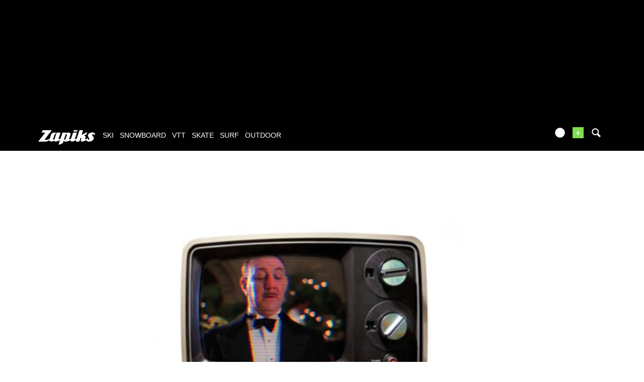

--- FILE ---
content_type: text/css;charset=UTF-8
request_url: https://www.zapiks.fr/mediabox/index.php?ProUrl=bonappetit&action=proGetCss
body_size: 293
content:
 .user-takeover-container { 
                    background : url(https://zpks.com/p/1/2/127966/main_web-std.jpg) top center no-repeat !important;
                    background-color : #ffffff !important;
                    background-size: 100% !important;
                }
                @media (max-width : 979px) {
                    .user-takeover-container { 
                        background-size: 100% !important;
                    }
                }
                
body { 
                            background:none;
                            background-color : #ffffff !important;
                    }@media (max-width : 480px) {
                        .user-takeover-container { 
                            background : url(https://zpks.com/p/1/2/127966/main_mobile-std.jpg) top center no-repeat !important;
                            background-size: 100% !important;
                        } }


--- FILE ---
content_type: text/css
request_url: https://ssl.p.jwpcdn.com/player/v/7.4.4/skins/bekle.css
body_size: 672
content:
.jw-icon{font-family:'jw-icons';-webkit-font-smoothing:antialiased;font-style:normal;font-weight:normal;text-transform:none;background-color:transparent;font-variant:normal;-webkit-font-feature-settings:"liga";-moz-font-feature-settings:"liga=1";-moz-font-feature-settings:"liga";-ms-font-feature-settings:"liga" 1;-o-font-feature-settings:"liga";font-feature-settings:"liga";-moz-osx-font-smoothing:grayscale}.jw-skin-bekle .jw-background-color{background:linear-gradient(to bottom,#323b4c,#2f3847 50%,#323b4c 100%)}.jw-skin-bekle .jw-controlbar{background:rgba(24,35,53,0.8)}.jw-skin-bekle .jw-text{color:#fff}.jw-skin-bekle .jw-tooltip-title{color:#fff}.jw-skin-bekle .jw-knob{color:#fff}.jw-skin-bekle .jw-button-color{color:#fff}.jw-skin-bekle .jw-button-color:hover{color:#139ed5}.jw-skin-bekle .jw-toggle{color:#139ed5}.jw-skin-bekle .jw-toggle.jw-off{color:#fff}.jw-skin-bekle .jw-option{color:#fff}.jw-skin-bekle .jw-option.jw-active-option{color:#139ed5}.jw-skin-bekle .jw-icon-display{color:#fff}.jw-skin-bekle .jw-display-icon-container{border-radius:.5em}.jw-skin-bekle .jw-display-icon-container:hover{background:#139ed5}.jw-skin-bekle .jw-display-icon-container:hover .jw-icon-display{color:#fff}.jw-skin-bekle .jw-rail{background:linear-gradient(to bottom,#323b4c,#2f3847 50%,#323b4c 100%)}.jw-skin-bekle .jw-buffer{background:linear-gradient(to bottom,#5e6575,#565e6b 50%,#5e6575 100%)}.jw-skin-bekle .jw-progress{background:linear-gradient(to bottom,#15b2f0,#149bd1 50%,#15b2f0 100%)}.jw-skin-bekle .jw-slider-horizontal{background:rgba(24,35,53,0.8)}.jw-skin-bekle .jw-slider-horizontal .jw-knob{margin-left:-0.325em}.jw-skin-bekle .jw-slider-vertical .jw-knob{margin-bottom:-0.325em}.jw-skin-bekle .jw-time-tip,.jw-skin-bekle .jw-volume-tip,.jw-skin-bekle .jw-menu{background:rgba(80,88,99,0.9);border:0;padding:.5em}.jw-skin-bekle .jw-skip{background:rgba(24,35,53,0.8);padding:.5em}.jw-skin-bekle .jw-skip .jw-skip-icon{color:#fff}.jw-skin-bekle .jw-skip.jw-skippable:hover .jw-skip-icon,.jw-skin-bekle .jw-skip.jw-skippable:hover .jw-text{color:#139ed5}.jw-skin-bekle .jw-time-tip .jw-text,.jw-skin-bekle .jw-dock-button .jw-text{color:#bbb}.jw-skin-bekle .jw-time-tip{bottom:1em}.jw-skin-bekle .jw-dock-button{background:linear-gradient(to bottom,#323b4c,#2f3847 50%,#323b4c 100%);border-radius:.5em}.jw-skin-bekle .jw-dock-button:hover{background:#139ed5}.jw-skin-bekle .jw-playlist-container{padding:0}.jw-skin-bekle .jw-icon-inline,.jw-skin-bekle .jw-icon-tooltip,.jw-skin-bekle .jw-text-elapsed,.jw-skin-bekle .jw-text-duration{padding:0 .25em}.jw-skin-bekle .jw-controlbar{display:inline-block;width:96%;max-width:50em;margin:0 auto;bottom:.7em;left:2%;right:2%}.jw-skin-bekle.jw-flag-audio-player .jw-controlbar{bottom:0}.jw-skin-bekle .jw-controlbar{border-radius:.3em}.jw-skin-bekle .jw-playlist-container{left:-42%;overflow:hidden;bottom:.2em}.jw-skin-bekle .jw-playlist-container .jw-option{border-bottom:1px solid rgba(24,35,53,0.8)}.jw-skin-bekle .jw-playlist-container .jw-option:hover,.jw-skin-bekle .jw-playlist-container .jw-option.jw-active-option{background-color:rgba(24,35,53,0.8);color:#139ed5}.jw-skin-bekle .jw-playlist-container ::-webkit-scrollbar-track{background-color:#222c37}.jw-skin-bekle .jw-playlist-container ::-webkit-scrollbar{width:2px;border:10px solid rgba(24,35,53,0.8);border-radius:.3em}.jw-skin-bekle .jw-playlist-container ::-webkit-scrollbar-thumb{background-color:#fff}.jw-skin-bekle .jw-tooltip-title{border-bottom:1px solid rgba(24,35,53,0.8);background-color:rgba(24,35,53,0.8)}.jw-skin-bekle .jw-slider-horizontal .jw-rail,.jw-skin-bekle .jw-slider-vertical .jw-rail,.jw-skin-bekle .jw-slider-horizontal .jw-progress,.jw-skin-bekle .jw-slider-vertical .jw-progress,.jw-skin-bekle .jw-slider-horizontal .jw-buffer,.jw-skin-bekle .jw-slider-vertical .jw-buffer{border-radius:.5em}.jw-skin-bekle .jw-slider-horizontal .jw-knob,.jw-skin-bekle .jw-slider-vertical .jw-knob{background-color:#fff;width:.7em;height:.7em;border-radius:50%}.jw-skin-bekle .jw-slider-horizontal{background:transparent}.jw-skin-bekle .jw-slider-horizontal .jw-rail,.jw-skin-bekle .jw-slider-horizontal .jw-progress,.jw-skin-bekle .jw-slider-horizontal .jw-buffer{height:.3em}.jw-skin-bekle .jw-slider-horizontal .jw-cue{top:.04999999999999999em;background-color:#fff;width:.2em;height:.2em;border-radius:1em}.jw-skin-bekle .jw-slider-horizontal .jw-knob{top:-0.19999999999999998em}.jw-skin-bekle .jw-slider-vertical .jw-rail,.jw-skin-bekle .jw-slider-vertical .jw-progress{width:.3em}.jw-skin-bekle .jw-slider-vertical .jw-rail{background:linear-gradient(to right,#323b4c,#2f3847 50%,#323b4c 100%)}.jw-skin-bekle .jw-slider-vertical .jw-progress{background:linear-gradient(to right,#15b2f0,#149bd1 50%,#15b2f0 100%)}.jw-skin-bekle .jw-time-tip,.jw-skin-bekle .jw-volume-tip,.jw-skin-bekle .jw-menu,.jw-skin-bekle .jw-skip{border-radius:.3em}.jw-skin-bekle .jw-volume-tip,.jw-skin-bekle .jw-menu{bottom:.2em}

--- FILE ---
content_type: text/xml; charset=UTF-8
request_url: https://www.zapiks.fr/view/?action=playlist&related_id=63894
body_size: 1613
content:
<?xml version="1.0" encoding="UTF-8"?>
<rss xmlns:jwplayer="http://rss.jwpcdn.com/" version="2.0"><channel><item><title>EP2S3 - Bon Appétit - Eh bé viva les pyrénées con!</title><link>https://www.zapiks.fr/ep2s3-bon-appetit-eh-be-viva.html</link><guid>80798</guid><jwplayer:image>https://zpks.com/v/1/2/127966/80798-4.jpg</jwplayer:image><jwplayer:source file="https://zpks.com/v/1/2/127966/80798-1280-full.mp4" label="720p" default="false"/><jwplayer:source file="https://zpks.com/v/1/2/127966/80798.mp4" label="360p" default="true"/><jwplayer:source file="https://zpks.com/v/1/2/127966/80798-480-ipod.mp4" label="270p" default="false"/><jwplayer:track file="/view/index.php?action=previewsVTTFile&amp;MediaId=80798" kind="thumbnails"/></item><item><title>EP1S2 - Longue vie aux anciens ! - Bon Appétit </title><link>https://www.zapiks.fr/ep1s2-longue-vie-aux-anciens.html</link><guid>61285</guid><jwplayer:image>https://zpks.com/v/1/2/127966/61285-4.jpg</jwplayer:image><jwplayer:source file="https://zpks.com/v/1/2/127966/80798-1280-full.mp4" label="720p" default="false"/><jwplayer:source file="https://zpks.com/v/1/2/127966/61285-1280-full.mp4" label="720p" default="false"/><jwplayer:source file="https://zpks.com/v/1/2/127966/80798.mp4" label="360p" default="true"/><jwplayer:source file="https://zpks.com/v/1/2/127966/61285.mp4" label="360p" default="true"/><jwplayer:source file="https://zpks.com/v/1/2/127966/80798-480-ipod.mp4" label="270p" default="false"/><jwplayer:source file="https://zpks.com/v/1/2/127966/61285-480-ipod.mp4" label="270p" default="false"/><jwplayer:track file="/view/index.php?action=previewsVTTFile&amp;MediaId=61285" kind="thumbnails"/></item><item><title>EP4S3 - Bon Appétit - Papy fait de la Résistance</title><link>https://www.zapiks.fr/ep4s3-bon-appetit-papy-fait-.html</link><guid>82651</guid><jwplayer:image>https://zpks.com/v/1/2/127966/82651-4.jpg</jwplayer:image><jwplayer:source file="https://zpks.com/v/1/2/127966/80798-1280-full.mp4" label="720p" default="false"/><jwplayer:source file="https://zpks.com/v/1/2/127966/61285-1280-full.mp4" label="720p" default="false"/><jwplayer:source file="https://zpks.com/v/1/2/127966/82651-1280-full.mp4" label="720p" default="false"/><jwplayer:source file="https://zpks.com/v/1/2/127966/80798.mp4" label="360p" default="true"/><jwplayer:source file="https://zpks.com/v/1/2/127966/61285.mp4" label="360p" default="true"/><jwplayer:source file="https://zpks.com/v/1/2/127966/82651.mp4" label="360p" default="true"/><jwplayer:source file="https://zpks.com/v/1/2/127966/80798-480-ipod.mp4" label="270p" default="false"/><jwplayer:source file="https://zpks.com/v/1/2/127966/61285-480-ipod.mp4" label="270p" default="false"/><jwplayer:source file="https://zpks.com/v/1/2/127966/82651-480-ipod.mp4" label="270p" default="false"/><jwplayer:track file="/view/index.php?action=previewsVTTFile&amp;MediaId=82651" kind="thumbnails"/></item><item><title>EP3S4 - Bon Appétit - Faut pas vendre la peau du guidos</title><link>https://www.zapiks.fr/ep3s4-bon-apptit-faut-pas-ve.html</link><guid>99353</guid><jwplayer:image>https://zpks.com/v/1/2/127966/99353-4.jpg</jwplayer:image><jwplayer:source file="https://zpks.com/v/1/2/127966/80798-1280-full.mp4" label="720p" default="false"/><jwplayer:source file="https://zpks.com/v/1/2/127966/61285-1280-full.mp4" label="720p" default="false"/><jwplayer:source file="https://zpks.com/v/1/2/127966/82651-1280-full.mp4" label="720p" default="false"/><jwplayer:source file="https://zpks.com/v/1/2/127966/99353-1280-full.mp4" label="720p" default="false"/><jwplayer:source file="https://zpks.com/v/1/2/127966/80798.mp4" label="360p" default="true"/><jwplayer:source file="https://zpks.com/v/1/2/127966/61285.mp4" label="360p" default="true"/><jwplayer:source file="https://zpks.com/v/1/2/127966/82651.mp4" label="360p" default="true"/><jwplayer:source file="https://zpks.com/v/1/2/127966/99353.mp4" label="360p" default="true"/><jwplayer:source file="https://zpks.com/v/1/2/127966/80798-480-ipod.mp4" label="270p" default="false"/><jwplayer:source file="https://zpks.com/v/1/2/127966/61285-480-ipod.mp4" label="270p" default="false"/><jwplayer:source file="https://zpks.com/v/1/2/127966/82651-480-ipod.mp4" label="270p" default="false"/><jwplayer:source file="https://zpks.com/v/1/2/127966/99353-480-ipod.mp4" label="270p" default="false"/><jwplayer:track file="/view/index.php?action=previewsVTTFile&amp;MediaId=99353" kind="thumbnails"/></item><item><title>EP8S2 - BON APPETIT VS WILD</title><link>https://www.zapiks.fr/ep8s2-bon-appetit-vs-wild.html</link><guid>67928</guid><jwplayer:image>https://zpks.com/v/1/2/127966/67928-4.jpg</jwplayer:image><jwplayer:source file="https://zpks.com/v/1/2/127966/80798-1280-full.mp4" label="720p" default="false"/><jwplayer:source file="https://zpks.com/v/1/2/127966/61285-1280-full.mp4" label="720p" default="false"/><jwplayer:source file="https://zpks.com/v/1/2/127966/82651-1280-full.mp4" label="720p" default="false"/><jwplayer:source file="https://zpks.com/v/1/2/127966/99353-1280-full.mp4" label="720p" default="false"/><jwplayer:source file="https://zpks.com/v/1/2/127966/67928-1280-full.mp4" label="720p" default="false"/><jwplayer:source file="https://zpks.com/v/1/2/127966/80798.mp4" label="360p" default="true"/><jwplayer:source file="https://zpks.com/v/1/2/127966/61285.mp4" label="360p" default="true"/><jwplayer:source file="https://zpks.com/v/1/2/127966/82651.mp4" label="360p" default="true"/><jwplayer:source file="https://zpks.com/v/1/2/127966/99353.mp4" label="360p" default="true"/><jwplayer:source file="https://zpks.com/v/1/2/127966/67928.mp4" label="360p" default="true"/><jwplayer:source file="https://zpks.com/v/1/2/127966/80798-480-ipod.mp4" label="270p" default="false"/><jwplayer:source file="https://zpks.com/v/1/2/127966/61285-480-ipod.mp4" label="270p" default="false"/><jwplayer:source file="https://zpks.com/v/1/2/127966/82651-480-ipod.mp4" label="270p" default="false"/><jwplayer:source file="https://zpks.com/v/1/2/127966/99353-480-ipod.mp4" label="270p" default="false"/><jwplayer:source file="https://zpks.com/v/1/2/127966/67928-480-ipod.mp4" label="270p" default="false"/><jwplayer:track file="/view/index.php?action=previewsVTTFile&amp;MediaId=67928" kind="thumbnails"/></item><item><title>Ep6 - Bon Appétit</title><link>https://www.zapiks.fr/ep6-bon-appetit-1.html</link><guid>48337</guid><jwplayer:image>https://zpks.com/v/1/2/127966/48337-4.jpg</jwplayer:image><jwplayer:source file="https://zpks.com/v/1/2/127966/80798-1280-full.mp4" label="720p" default="false"/><jwplayer:source file="https://zpks.com/v/1/2/127966/61285-1280-full.mp4" label="720p" default="false"/><jwplayer:source file="https://zpks.com/v/1/2/127966/82651-1280-full.mp4" label="720p" default="false"/><jwplayer:source file="https://zpks.com/v/1/2/127966/99353-1280-full.mp4" label="720p" default="false"/><jwplayer:source file="https://zpks.com/v/1/2/127966/67928-1280-full.mp4" label="720p" default="false"/><jwplayer:source file="https://zpks.com/v/1/2/127966/48337-1280-full.mp4" label="720p" default="false"/><jwplayer:source file="https://zpks.com/v/1/2/127966/80798.mp4" label="360p" default="true"/><jwplayer:source file="https://zpks.com/v/1/2/127966/61285.mp4" label="360p" default="true"/><jwplayer:source file="https://zpks.com/v/1/2/127966/82651.mp4" label="360p" default="true"/><jwplayer:source file="https://zpks.com/v/1/2/127966/99353.mp4" label="360p" default="true"/><jwplayer:source file="https://zpks.com/v/1/2/127966/67928.mp4" label="360p" default="true"/><jwplayer:source file="https://zpks.com/v/1/2/127966/48337.mp4" label="360p" default="true"/><jwplayer:source file="https://zpks.com/v/1/2/127966/80798-480-ipod.mp4" label="270p" default="false"/><jwplayer:source file="https://zpks.com/v/1/2/127966/61285-480-ipod.mp4" label="270p" default="false"/><jwplayer:source file="https://zpks.com/v/1/2/127966/82651-480-ipod.mp4" label="270p" default="false"/><jwplayer:source file="https://zpks.com/v/1/2/127966/99353-480-ipod.mp4" label="270p" default="false"/><jwplayer:source file="https://zpks.com/v/1/2/127966/67928-480-ipod.mp4" label="270p" default="false"/><jwplayer:source file="https://zpks.com/v/1/2/127966/48337-480-ipod.mp4" label="270p" default="false"/><jwplayer:track file="/view/index.php?action=previewsVTTFile&amp;MediaId=48337" kind="thumbnails"/></item><item><title>Ep1.1 - Bon Appétit</title><link>https://www.zapiks.fr/episode-1-bon-appetit-1.html</link><guid>45012</guid><jwplayer:image>https://zpks.com/v/1/2/127966/45012-4.jpg</jwplayer:image><jwplayer:source file="https://zpks.com/v/1/2/127966/80798-1280-full.mp4" label="720p" default="false"/><jwplayer:source file="https://zpks.com/v/1/2/127966/61285-1280-full.mp4" label="720p" default="false"/><jwplayer:source file="https://zpks.com/v/1/2/127966/82651-1280-full.mp4" label="720p" default="false"/><jwplayer:source file="https://zpks.com/v/1/2/127966/99353-1280-full.mp4" label="720p" default="false"/><jwplayer:source file="https://zpks.com/v/1/2/127966/67928-1280-full.mp4" label="720p" default="false"/><jwplayer:source file="https://zpks.com/v/1/2/127966/48337-1280-full.mp4" label="720p" default="false"/><jwplayer:source file="https://zpks.com/v/1/2/127966/45012-1280-full.mp4" label="720p" default="false"/><jwplayer:source file="https://zpks.com/v/1/2/127966/80798.mp4" label="360p" default="true"/><jwplayer:source file="https://zpks.com/v/1/2/127966/61285.mp4" label="360p" default="true"/><jwplayer:source file="https://zpks.com/v/1/2/127966/82651.mp4" label="360p" default="true"/><jwplayer:source file="https://zpks.com/v/1/2/127966/99353.mp4" label="360p" default="true"/><jwplayer:source file="https://zpks.com/v/1/2/127966/67928.mp4" label="360p" default="true"/><jwplayer:source file="https://zpks.com/v/1/2/127966/48337.mp4" label="360p" default="true"/><jwplayer:source file="https://zpks.com/v/1/2/127966/45012.mp4" label="360p" default="true"/><jwplayer:source file="https://zpks.com/v/1/2/127966/80798-480-ipod.mp4" label="270p" default="false"/><jwplayer:source file="https://zpks.com/v/1/2/127966/61285-480-ipod.mp4" label="270p" default="false"/><jwplayer:source file="https://zpks.com/v/1/2/127966/82651-480-ipod.mp4" label="270p" default="false"/><jwplayer:source file="https://zpks.com/v/1/2/127966/99353-480-ipod.mp4" label="270p" default="false"/><jwplayer:source file="https://zpks.com/v/1/2/127966/67928-480-ipod.mp4" label="270p" default="false"/><jwplayer:source file="https://zpks.com/v/1/2/127966/48337-480-ipod.mp4" label="270p" default="false"/><jwplayer:source file="https://zpks.com/v/1/2/127966/45012-480-ipod.mp4" label="270p" default="false"/><jwplayer:track file="/view/index.php?action=previewsVTTFile&amp;MediaId=45012" kind="thumbnails"/></item><item><title>EP1S5 - Bon Appétit - Powder Über Deutschland !</title><link>https://www.zapiks.fr/ep1s5-bon-appetit-powder-ube-1.html</link><guid>115933</guid><jwplayer:image>https://zpks.com/v/1/2/127966/115933-4.jpg</jwplayer:image><jwplayer:source file="https://zpks.com/v/1/2/127966/80798-1280-full.mp4" label="720p" default="false"/><jwplayer:source file="https://zpks.com/v/1/2/127966/61285-1280-full.mp4" label="720p" default="false"/><jwplayer:source file="https://zpks.com/v/1/2/127966/82651-1280-full.mp4" label="720p" default="false"/><jwplayer:source file="https://zpks.com/v/1/2/127966/99353-1280-full.mp4" label="720p" default="false"/><jwplayer:source file="https://zpks.com/v/1/2/127966/67928-1280-full.mp4" label="720p" default="false"/><jwplayer:source file="https://zpks.com/v/1/2/127966/48337-1280-full.mp4" label="720p" default="false"/><jwplayer:source file="https://zpks.com/v/1/2/127966/45012-1280-full.mp4" label="720p" default="false"/><jwplayer:source file="https://zpks.com/v/1/2/127966/115933-1280-full.mp4" label="720p" default="false"/><jwplayer:source file="https://zpks.com/v/1/2/127966/80798.mp4" label="360p" default="true"/><jwplayer:source file="https://zpks.com/v/1/2/127966/61285.mp4" label="360p" default="true"/><jwplayer:source file="https://zpks.com/v/1/2/127966/82651.mp4" label="360p" default="true"/><jwplayer:source file="https://zpks.com/v/1/2/127966/99353.mp4" label="360p" default="true"/><jwplayer:source file="https://zpks.com/v/1/2/127966/67928.mp4" label="360p" default="true"/><jwplayer:source file="https://zpks.com/v/1/2/127966/48337.mp4" label="360p" default="true"/><jwplayer:source file="https://zpks.com/v/1/2/127966/45012.mp4" label="360p" default="true"/><jwplayer:source file="https://zpks.com/v/1/2/127966/115933.mp4" label="360p" default="true"/><jwplayer:source file="https://zpks.com/v/1/2/127966/80798-480-ipod.mp4" label="270p" default="false"/><jwplayer:source file="https://zpks.com/v/1/2/127966/61285-480-ipod.mp4" label="270p" default="false"/><jwplayer:source file="https://zpks.com/v/1/2/127966/82651-480-ipod.mp4" label="270p" default="false"/><jwplayer:source file="https://zpks.com/v/1/2/127966/99353-480-ipod.mp4" label="270p" default="false"/><jwplayer:source file="https://zpks.com/v/1/2/127966/67928-480-ipod.mp4" label="270p" default="false"/><jwplayer:source file="https://zpks.com/v/1/2/127966/48337-480-ipod.mp4" label="270p" default="false"/><jwplayer:source file="https://zpks.com/v/1/2/127966/45012-480-ipod.mp4" label="270p" default="false"/><jwplayer:source file="https://zpks.com/v/1/2/127966/115933-480-ipod.mp4" label="270p" default="false"/><jwplayer:track file="/view/index.php?action=previewsVTTFile&amp;MediaId=115933" kind="thumbnails"/></item><item><title>EP2S2 - Les Marmottes Autrichiennes ! - Bon Appétit</title><link>https://www.zapiks.fr/ep2s2-les-marmottes-autrichi.html</link><guid>62173</guid><jwplayer:image>https://zpks.com/v/1/2/127966/62173-4.jpg</jwplayer:image><jwplayer:source file="https://zpks.com/v/1/2/127966/80798-1280-full.mp4" label="720p" default="false"/><jwplayer:source file="https://zpks.com/v/1/2/127966/61285-1280-full.mp4" label="720p" default="false"/><jwplayer:source file="https://zpks.com/v/1/2/127966/82651-1280-full.mp4" label="720p" default="false"/><jwplayer:source file="https://zpks.com/v/1/2/127966/99353-1280-full.mp4" label="720p" default="false"/><jwplayer:source file="https://zpks.com/v/1/2/127966/67928-1280-full.mp4" label="720p" default="false"/><jwplayer:source file="https://zpks.com/v/1/2/127966/48337-1280-full.mp4" label="720p" default="false"/><jwplayer:source file="https://zpks.com/v/1/2/127966/45012-1280-full.mp4" label="720p" default="false"/><jwplayer:source file="https://zpks.com/v/1/2/127966/115933-1280-full.mp4" label="720p" default="false"/><jwplayer:source file="https://zpks.com/v/1/2/127966/62173-1280-full.mp4" label="720p" default="false"/><jwplayer:source file="https://zpks.com/v/1/2/127966/80798.mp4" label="360p" default="true"/><jwplayer:source file="https://zpks.com/v/1/2/127966/61285.mp4" label="360p" default="true"/><jwplayer:source file="https://zpks.com/v/1/2/127966/82651.mp4" label="360p" default="true"/><jwplayer:source file="https://zpks.com/v/1/2/127966/99353.mp4" label="360p" default="true"/><jwplayer:source file="https://zpks.com/v/1/2/127966/67928.mp4" label="360p" default="true"/><jwplayer:source file="https://zpks.com/v/1/2/127966/48337.mp4" label="360p" default="true"/><jwplayer:source file="https://zpks.com/v/1/2/127966/45012.mp4" label="360p" default="true"/><jwplayer:source file="https://zpks.com/v/1/2/127966/115933.mp4" label="360p" default="true"/><jwplayer:source file="https://zpks.com/v/1/2/127966/62173.mp4" label="360p" default="true"/><jwplayer:source file="https://zpks.com/v/1/2/127966/80798-480-ipod.mp4" label="270p" default="false"/><jwplayer:source file="https://zpks.com/v/1/2/127966/61285-480-ipod.mp4" label="270p" default="false"/><jwplayer:source file="https://zpks.com/v/1/2/127966/82651-480-ipod.mp4" label="270p" default="false"/><jwplayer:source file="https://zpks.com/v/1/2/127966/99353-480-ipod.mp4" label="270p" default="false"/><jwplayer:source file="https://zpks.com/v/1/2/127966/67928-480-ipod.mp4" label="270p" default="false"/><jwplayer:source file="https://zpks.com/v/1/2/127966/48337-480-ipod.mp4" label="270p" default="false"/><jwplayer:source file="https://zpks.com/v/1/2/127966/45012-480-ipod.mp4" label="270p" default="false"/><jwplayer:source file="https://zpks.com/v/1/2/127966/115933-480-ipod.mp4" label="270p" default="false"/><jwplayer:source file="https://zpks.com/v/1/2/127966/62173-480-ipod.mp4" label="270p" default="false"/><jwplayer:track file="/view/index.php?action=previewsVTTFile&amp;MediaId=62173" kind="thumbnails"/></item><item><title>EP3S2 - Mauriennais et fiers de l'être ! - Bon Appétit</title><link>https://www.zapiks.fr/ep3s2-mauriennais-et-fiers-d.html</link><guid>63045</guid><jwplayer:image>https://zpks.com/v/1/2/127966/63045-4.jpg</jwplayer:image><jwplayer:source file="https://zpks.com/v/1/2/127966/80798-1280-full.mp4" label="720p" default="false"/><jwplayer:source file="https://zpks.com/v/1/2/127966/61285-1280-full.mp4" label="720p" default="false"/><jwplayer:source file="https://zpks.com/v/1/2/127966/82651-1280-full.mp4" label="720p" default="false"/><jwplayer:source file="https://zpks.com/v/1/2/127966/99353-1280-full.mp4" label="720p" default="false"/><jwplayer:source file="https://zpks.com/v/1/2/127966/67928-1280-full.mp4" label="720p" default="false"/><jwplayer:source file="https://zpks.com/v/1/2/127966/48337-1280-full.mp4" label="720p" default="false"/><jwplayer:source file="https://zpks.com/v/1/2/127966/45012-1280-full.mp4" label="720p" default="false"/><jwplayer:source file="https://zpks.com/v/1/2/127966/115933-1280-full.mp4" label="720p" default="false"/><jwplayer:source file="https://zpks.com/v/1/2/127966/62173-1280-full.mp4" label="720p" default="false"/><jwplayer:source file="https://zpks.com/v/1/2/127966/63045-1280-full.mp4" label="720p" default="false"/><jwplayer:source file="https://zpks.com/v/1/2/127966/80798.mp4" label="360p" default="true"/><jwplayer:source file="https://zpks.com/v/1/2/127966/61285.mp4" label="360p" default="true"/><jwplayer:source file="https://zpks.com/v/1/2/127966/82651.mp4" label="360p" default="true"/><jwplayer:source file="https://zpks.com/v/1/2/127966/99353.mp4" label="360p" default="true"/><jwplayer:source file="https://zpks.com/v/1/2/127966/67928.mp4" label="360p" default="true"/><jwplayer:source file="https://zpks.com/v/1/2/127966/48337.mp4" label="360p" default="true"/><jwplayer:source file="https://zpks.com/v/1/2/127966/45012.mp4" label="360p" default="true"/><jwplayer:source file="https://zpks.com/v/1/2/127966/115933.mp4" label="360p" default="true"/><jwplayer:source file="https://zpks.com/v/1/2/127966/62173.mp4" label="360p" default="true"/><jwplayer:source file="https://zpks.com/v/1/2/127966/63045.mp4" label="360p" default="true"/><jwplayer:source file="https://zpks.com/v/1/2/127966/80798-480-ipod.mp4" label="270p" default="false"/><jwplayer:source file="https://zpks.com/v/1/2/127966/61285-480-ipod.mp4" label="270p" default="false"/><jwplayer:source file="https://zpks.com/v/1/2/127966/82651-480-ipod.mp4" label="270p" default="false"/><jwplayer:source file="https://zpks.com/v/1/2/127966/99353-480-ipod.mp4" label="270p" default="false"/><jwplayer:source file="https://zpks.com/v/1/2/127966/67928-480-ipod.mp4" label="270p" default="false"/><jwplayer:source file="https://zpks.com/v/1/2/127966/48337-480-ipod.mp4" label="270p" default="false"/><jwplayer:source file="https://zpks.com/v/1/2/127966/45012-480-ipod.mp4" label="270p" default="false"/><jwplayer:source file="https://zpks.com/v/1/2/127966/115933-480-ipod.mp4" label="270p" default="false"/><jwplayer:source file="https://zpks.com/v/1/2/127966/62173-480-ipod.mp4" label="270p" default="false"/><jwplayer:source file="https://zpks.com/v/1/2/127966/63045-480-ipod.mp4" label="270p" default="false"/><jwplayer:track file="/view/index.php?action=previewsVTTFile&amp;MediaId=63045" kind="thumbnails"/></item><item><title>EP5S2 - L'Hiver Indien ! - Bon Appétit</title><link>https://www.zapiks.fr/ep5s2-l-hiver-indien-bon-app.html</link><guid>64755</guid><jwplayer:image>https://zpks.com/v/1/2/127966/64755-4.jpg</jwplayer:image><jwplayer:source file="https://zpks.com/v/1/2/127966/80798-1280-full.mp4" label="720p" default="false"/><jwplayer:source file="https://zpks.com/v/1/2/127966/61285-1280-full.mp4" label="720p" default="false"/><jwplayer:source file="https://zpks.com/v/1/2/127966/82651-1280-full.mp4" label="720p" default="false"/><jwplayer:source file="https://zpks.com/v/1/2/127966/99353-1280-full.mp4" label="720p" default="false"/><jwplayer:source file="https://zpks.com/v/1/2/127966/67928-1280-full.mp4" label="720p" default="false"/><jwplayer:source file="https://zpks.com/v/1/2/127966/48337-1280-full.mp4" label="720p" default="false"/><jwplayer:source file="https://zpks.com/v/1/2/127966/45012-1280-full.mp4" label="720p" default="false"/><jwplayer:source file="https://zpks.com/v/1/2/127966/115933-1280-full.mp4" label="720p" default="false"/><jwplayer:source file="https://zpks.com/v/1/2/127966/62173-1280-full.mp4" label="720p" default="false"/><jwplayer:source file="https://zpks.com/v/1/2/127966/63045-1280-full.mp4" label="720p" default="false"/><jwplayer:source file="https://zpks.com/v/1/2/127966/64755-1280-full.mp4" label="720p" default="false"/><jwplayer:source file="https://zpks.com/v/1/2/127966/80798.mp4" label="360p" default="true"/><jwplayer:source file="https://zpks.com/v/1/2/127966/61285.mp4" label="360p" default="true"/><jwplayer:source file="https://zpks.com/v/1/2/127966/82651.mp4" label="360p" default="true"/><jwplayer:source file="https://zpks.com/v/1/2/127966/99353.mp4" label="360p" default="true"/><jwplayer:source file="https://zpks.com/v/1/2/127966/67928.mp4" label="360p" default="true"/><jwplayer:source file="https://zpks.com/v/1/2/127966/48337.mp4" label="360p" default="true"/><jwplayer:source file="https://zpks.com/v/1/2/127966/45012.mp4" label="360p" default="true"/><jwplayer:source file="https://zpks.com/v/1/2/127966/115933.mp4" label="360p" default="true"/><jwplayer:source file="https://zpks.com/v/1/2/127966/62173.mp4" label="360p" default="true"/><jwplayer:source file="https://zpks.com/v/1/2/127966/63045.mp4" label="360p" default="true"/><jwplayer:source file="https://zpks.com/v/1/2/127966/64755.mp4" label="360p" default="true"/><jwplayer:source file="https://zpks.com/v/1/2/127966/80798-480-ipod.mp4" label="270p" default="false"/><jwplayer:source file="https://zpks.com/v/1/2/127966/61285-480-ipod.mp4" label="270p" default="false"/><jwplayer:source file="https://zpks.com/v/1/2/127966/82651-480-ipod.mp4" label="270p" default="false"/><jwplayer:source file="https://zpks.com/v/1/2/127966/99353-480-ipod.mp4" label="270p" default="false"/><jwplayer:source file="https://zpks.com/v/1/2/127966/67928-480-ipod.mp4" label="270p" default="false"/><jwplayer:source file="https://zpks.com/v/1/2/127966/48337-480-ipod.mp4" label="270p" default="false"/><jwplayer:source file="https://zpks.com/v/1/2/127966/45012-480-ipod.mp4" label="270p" default="false"/><jwplayer:source file="https://zpks.com/v/1/2/127966/115933-480-ipod.mp4" label="270p" default="false"/><jwplayer:source file="https://zpks.com/v/1/2/127966/62173-480-ipod.mp4" label="270p" default="false"/><jwplayer:source file="https://zpks.com/v/1/2/127966/63045-480-ipod.mp4" label="270p" default="false"/><jwplayer:source file="https://zpks.com/v/1/2/127966/64755-480-ipod.mp4" label="270p" default="false"/><jwplayer:track file="/view/index.php?action=previewsVTTFile&amp;MediaId=64755" kind="thumbnails"/></item><item><title>EP3S5 - Bon Appétit - Baqueira Mi Corazon !</title><link>https://www.zapiks.fr/ep3s5-bon-appetit-baqueira-m-1.html</link><guid>118046</guid><jwplayer:image>https://zpks.com/v/1/2/127966/118046-4.jpg</jwplayer:image><jwplayer:source file="https://zpks.com/v/1/2/127966/80798-1280-full.mp4" label="720p" default="false"/><jwplayer:source file="https://zpks.com/v/1/2/127966/61285-1280-full.mp4" label="720p" default="false"/><jwplayer:source file="https://zpks.com/v/1/2/127966/82651-1280-full.mp4" label="720p" default="false"/><jwplayer:source file="https://zpks.com/v/1/2/127966/99353-1280-full.mp4" label="720p" default="false"/><jwplayer:source file="https://zpks.com/v/1/2/127966/67928-1280-full.mp4" label="720p" default="false"/><jwplayer:source file="https://zpks.com/v/1/2/127966/48337-1280-full.mp4" label="720p" default="false"/><jwplayer:source file="https://zpks.com/v/1/2/127966/45012-1280-full.mp4" label="720p" default="false"/><jwplayer:source file="https://zpks.com/v/1/2/127966/115933-1280-full.mp4" label="720p" default="false"/><jwplayer:source file="https://zpks.com/v/1/2/127966/62173-1280-full.mp4" label="720p" default="false"/><jwplayer:source file="https://zpks.com/v/1/2/127966/63045-1280-full.mp4" label="720p" default="false"/><jwplayer:source file="https://zpks.com/v/1/2/127966/64755-1280-full.mp4" label="720p" default="false"/><jwplayer:source file="https://zpks.com/v/1/2/127966/118046-1280-full.mp4" label="720p" default="false"/><jwplayer:source file="https://zpks.com/v/1/2/127966/80798.mp4" label="360p" default="true"/><jwplayer:source file="https://zpks.com/v/1/2/127966/61285.mp4" label="360p" default="true"/><jwplayer:source file="https://zpks.com/v/1/2/127966/82651.mp4" label="360p" default="true"/><jwplayer:source file="https://zpks.com/v/1/2/127966/99353.mp4" label="360p" default="true"/><jwplayer:source file="https://zpks.com/v/1/2/127966/67928.mp4" label="360p" default="true"/><jwplayer:source file="https://zpks.com/v/1/2/127966/48337.mp4" label="360p" default="true"/><jwplayer:source file="https://zpks.com/v/1/2/127966/45012.mp4" label="360p" default="true"/><jwplayer:source file="https://zpks.com/v/1/2/127966/115933.mp4" label="360p" default="true"/><jwplayer:source file="https://zpks.com/v/1/2/127966/62173.mp4" label="360p" default="true"/><jwplayer:source file="https://zpks.com/v/1/2/127966/63045.mp4" label="360p" default="true"/><jwplayer:source file="https://zpks.com/v/1/2/127966/64755.mp4" label="360p" default="true"/><jwplayer:source file="https://zpks.com/v/1/2/127966/118046.mp4" label="360p" default="true"/><jwplayer:source file="https://zpks.com/v/1/2/127966/80798-480-ipod.mp4" label="270p" default="false"/><jwplayer:source file="https://zpks.com/v/1/2/127966/61285-480-ipod.mp4" label="270p" default="false"/><jwplayer:source file="https://zpks.com/v/1/2/127966/82651-480-ipod.mp4" label="270p" default="false"/><jwplayer:source file="https://zpks.com/v/1/2/127966/99353-480-ipod.mp4" label="270p" default="false"/><jwplayer:source file="https://zpks.com/v/1/2/127966/67928-480-ipod.mp4" label="270p" default="false"/><jwplayer:source file="https://zpks.com/v/1/2/127966/48337-480-ipod.mp4" label="270p" default="false"/><jwplayer:source file="https://zpks.com/v/1/2/127966/45012-480-ipod.mp4" label="270p" default="false"/><jwplayer:source file="https://zpks.com/v/1/2/127966/115933-480-ipod.mp4" label="270p" default="false"/><jwplayer:source file="https://zpks.com/v/1/2/127966/62173-480-ipod.mp4" label="270p" default="false"/><jwplayer:source file="https://zpks.com/v/1/2/127966/63045-480-ipod.mp4" label="270p" default="false"/><jwplayer:source file="https://zpks.com/v/1/2/127966/64755-480-ipod.mp4" label="270p" default="false"/><jwplayer:source file="https://zpks.com/v/1/2/127966/118046-480-ipod.mp4" label="270p" default="false"/><jwplayer:track file="/view/index.php?action=previewsVTTFile&amp;MediaId=118046" kind="thumbnails"/></item></channel></rss>


--- FILE ---
content_type: text/vtt; charset=utf-8
request_url: https://www.zapiks.fr/view/index.php?action=previewsVTTFile&MediaId=63894
body_size: 12617
content:
WEBVTT

00:00:00.000 --> 00:00:02.508
https://zpks.com/v/1/2/127966/63894-previews_sprite-1.jpg#xywh=0,0,150,84

00:00:02.508 --> 00:00:07.525
https://zpks.com/v/1/2/127966/63894-previews_sprite-1.jpg#xywh=150,0,150,84

00:00:07.525 --> 00:00:12.543
https://zpks.com/v/1/2/127966/63894-previews_sprite-1.jpg#xywh=300,0,150,84

00:00:12.543 --> 00:00:17.560
https://zpks.com/v/1/2/127966/63894-previews_sprite-1.jpg#xywh=450,0,150,84

00:00:17.560 --> 00:00:22.577
https://zpks.com/v/1/2/127966/63894-previews_sprite-1.jpg#xywh=600,0,150,84

00:00:22.577 --> 00:00:27.594
https://zpks.com/v/1/2/127966/63894-previews_sprite-1.jpg#xywh=750,0,150,84

00:00:27.594 --> 00:00:32.612
https://zpks.com/v/1/2/127966/63894-previews_sprite-1.jpg#xywh=900,0,150,84

00:00:32.612 --> 00:00:37.629
https://zpks.com/v/1/2/127966/63894-previews_sprite-1.jpg#xywh=1050,0,150,84

00:00:37.629 --> 00:00:42.646
https://zpks.com/v/1/2/127966/63894-previews_sprite-1.jpg#xywh=1200,0,150,84

00:00:42.646 --> 00:00:47.663
https://zpks.com/v/1/2/127966/63894-previews_sprite-1.jpg#xywh=1350,0,150,84

00:00:47.663 --> 00:00:52.681
https://zpks.com/v/1/2/127966/63894-previews_sprite-1.jpg#xywh=0,84,150,84

00:00:52.681 --> 00:00:57.698
https://zpks.com/v/1/2/127966/63894-previews_sprite-1.jpg#xywh=150,84,150,84

00:00:57.698 --> 00:01:02.715
https://zpks.com/v/1/2/127966/63894-previews_sprite-1.jpg#xywh=300,84,150,84

00:01:02.715 --> 00:01:07.732
https://zpks.com/v/1/2/127966/63894-previews_sprite-1.jpg#xywh=450,84,150,84

00:01:07.732 --> 00:01:12.750
https://zpks.com/v/1/2/127966/63894-previews_sprite-1.jpg#xywh=600,84,150,84

00:01:12.750 --> 00:01:17.767
https://zpks.com/v/1/2/127966/63894-previews_sprite-1.jpg#xywh=750,84,150,84

00:01:17.767 --> 00:01:22.784
https://zpks.com/v/1/2/127966/63894-previews_sprite-1.jpg#xywh=900,84,150,84

00:01:22.784 --> 00:01:27.801
https://zpks.com/v/1/2/127966/63894-previews_sprite-1.jpg#xywh=1050,84,150,84

00:01:27.801 --> 00:01:32.818
https://zpks.com/v/1/2/127966/63894-previews_sprite-1.jpg#xywh=1200,84,150,84

00:01:32.818 --> 00:01:37.836
https://zpks.com/v/1/2/127966/63894-previews_sprite-1.jpg#xywh=1350,84,150,84

00:01:37.836 --> 00:01:42.853
https://zpks.com/v/1/2/127966/63894-previews_sprite-1.jpg#xywh=0,168,150,84

00:01:42.853 --> 00:01:47.870
https://zpks.com/v/1/2/127966/63894-previews_sprite-1.jpg#xywh=150,168,150,84

00:01:47.870 --> 00:01:52.887
https://zpks.com/v/1/2/127966/63894-previews_sprite-1.jpg#xywh=300,168,150,84

00:01:52.887 --> 00:01:57.905
https://zpks.com/v/1/2/127966/63894-previews_sprite-1.jpg#xywh=450,168,150,84

00:01:57.905 --> 00:02:02.922
https://zpks.com/v/1/2/127966/63894-previews_sprite-1.jpg#xywh=600,168,150,84

00:02:02.922 --> 00:02:07.939
https://zpks.com/v/1/2/127966/63894-previews_sprite-1.jpg#xywh=750,168,150,84

00:02:07.939 --> 00:02:12.956
https://zpks.com/v/1/2/127966/63894-previews_sprite-1.jpg#xywh=900,168,150,84

00:02:12.956 --> 00:02:17.974
https://zpks.com/v/1/2/127966/63894-previews_sprite-1.jpg#xywh=1050,168,150,84

00:02:17.974 --> 00:02:22.991
https://zpks.com/v/1/2/127966/63894-previews_sprite-1.jpg#xywh=1200,168,150,84

00:02:22.991 --> 00:02:28.008
https://zpks.com/v/1/2/127966/63894-previews_sprite-1.jpg#xywh=1350,168,150,84

00:02:28.008 --> 00:02:33.025
https://zpks.com/v/1/2/127966/63894-previews_sprite-1.jpg#xywh=0,252,150,84

00:02:33.025 --> 00:02:38.043
https://zpks.com/v/1/2/127966/63894-previews_sprite-1.jpg#xywh=150,252,150,84

00:02:38.043 --> 00:02:43.060
https://zpks.com/v/1/2/127966/63894-previews_sprite-1.jpg#xywh=300,252,150,84

00:02:43.060 --> 00:02:48.077
https://zpks.com/v/1/2/127966/63894-previews_sprite-1.jpg#xywh=450,252,150,84

00:02:48.077 --> 00:02:53.094
https://zpks.com/v/1/2/127966/63894-previews_sprite-1.jpg#xywh=600,252,150,84

00:02:53.094 --> 00:02:58.112
https://zpks.com/v/1/2/127966/63894-previews_sprite-1.jpg#xywh=750,252,150,84

00:02:58.112 --> 00:03:03.129
https://zpks.com/v/1/2/127966/63894-previews_sprite-1.jpg#xywh=900,252,150,84

00:03:03.129 --> 00:03:08.146
https://zpks.com/v/1/2/127966/63894-previews_sprite-1.jpg#xywh=1050,252,150,84

00:03:08.146 --> 00:03:13.163
https://zpks.com/v/1/2/127966/63894-previews_sprite-1.jpg#xywh=1200,252,150,84

00:03:13.163 --> 00:03:18.181
https://zpks.com/v/1/2/127966/63894-previews_sprite-1.jpg#xywh=1350,252,150,84

00:03:18.181 --> 00:03:23.198
https://zpks.com/v/1/2/127966/63894-previews_sprite-1.jpg#xywh=0,336,150,84

00:03:23.198 --> 00:03:28.215
https://zpks.com/v/1/2/127966/63894-previews_sprite-1.jpg#xywh=150,336,150,84

00:03:28.215 --> 00:03:33.232
https://zpks.com/v/1/2/127966/63894-previews_sprite-1.jpg#xywh=300,336,150,84

00:03:33.232 --> 00:03:38.250
https://zpks.com/v/1/2/127966/63894-previews_sprite-1.jpg#xywh=450,336,150,84

00:03:38.250 --> 00:03:43.267
https://zpks.com/v/1/2/127966/63894-previews_sprite-1.jpg#xywh=600,336,150,84

00:03:43.267 --> 00:03:48.284
https://zpks.com/v/1/2/127966/63894-previews_sprite-1.jpg#xywh=750,336,150,84

00:03:48.284 --> 00:03:53.301
https://zpks.com/v/1/2/127966/63894-previews_sprite-1.jpg#xywh=900,336,150,84

00:03:53.301 --> 00:03:58.318
https://zpks.com/v/1/2/127966/63894-previews_sprite-1.jpg#xywh=1050,336,150,84

00:03:58.318 --> 00:04:03.336
https://zpks.com/v/1/2/127966/63894-previews_sprite-1.jpg#xywh=1200,336,150,84

00:04:03.336 --> 00:04:08.353
https://zpks.com/v/1/2/127966/63894-previews_sprite-1.jpg#xywh=1350,336,150,84

00:04:08.353 --> 00:04:13.370
https://zpks.com/v/1/2/127966/63894-previews_sprite-1.jpg#xywh=0,420,150,84

00:04:13.370 --> 00:04:18.387
https://zpks.com/v/1/2/127966/63894-previews_sprite-1.jpg#xywh=150,420,150,84

00:04:18.387 --> 00:04:23.405
https://zpks.com/v/1/2/127966/63894-previews_sprite-1.jpg#xywh=300,420,150,84

00:04:23.405 --> 00:04:28.422
https://zpks.com/v/1/2/127966/63894-previews_sprite-1.jpg#xywh=450,420,150,84

00:04:28.422 --> 00:04:33.439
https://zpks.com/v/1/2/127966/63894-previews_sprite-1.jpg#xywh=600,420,150,84

00:04:33.439 --> 00:04:38.456
https://zpks.com/v/1/2/127966/63894-previews_sprite-1.jpg#xywh=750,420,150,84

00:04:38.456 --> 00:04:43.474
https://zpks.com/v/1/2/127966/63894-previews_sprite-1.jpg#xywh=900,420,150,84

00:04:43.474 --> 00:04:48.491
https://zpks.com/v/1/2/127966/63894-previews_sprite-1.jpg#xywh=1050,420,150,84

00:04:48.491 --> 00:04:53.508
https://zpks.com/v/1/2/127966/63894-previews_sprite-1.jpg#xywh=1200,420,150,84

00:04:53.508 --> 00:04:58.525
https://zpks.com/v/1/2/127966/63894-previews_sprite-1.jpg#xywh=1350,420,150,84

00:04:58.525 --> 00:05:03.543
https://zpks.com/v/1/2/127966/63894-previews_sprite-1.jpg#xywh=0,504,150,84

00:05:03.543 --> 00:05:08.560
https://zpks.com/v/1/2/127966/63894-previews_sprite-1.jpg#xywh=150,504,150,84

00:05:08.560 --> 00:05:13.577
https://zpks.com/v/1/2/127966/63894-previews_sprite-1.jpg#xywh=300,504,150,84

00:05:13.577 --> 00:05:18.594
https://zpks.com/v/1/2/127966/63894-previews_sprite-1.jpg#xywh=450,504,150,84

00:05:18.594 --> 00:05:23.612
https://zpks.com/v/1/2/127966/63894-previews_sprite-1.jpg#xywh=600,504,150,84

00:05:23.612 --> 00:05:28.629
https://zpks.com/v/1/2/127966/63894-previews_sprite-1.jpg#xywh=750,504,150,84

00:05:28.629 --> 00:05:33.646
https://zpks.com/v/1/2/127966/63894-previews_sprite-1.jpg#xywh=900,504,150,84

00:05:33.646 --> 00:05:38.663
https://zpks.com/v/1/2/127966/63894-previews_sprite-1.jpg#xywh=1050,504,150,84

00:05:38.663 --> 00:05:43.681
https://zpks.com/v/1/2/127966/63894-previews_sprite-1.jpg#xywh=1200,504,150,84

00:05:43.681 --> 00:05:48.698
https://zpks.com/v/1/2/127966/63894-previews_sprite-1.jpg#xywh=1350,504,150,84

00:05:48.698 --> 00:05:53.715
https://zpks.com/v/1/2/127966/63894-previews_sprite-1.jpg#xywh=0,588,150,84

00:05:53.715 --> 00:05:58.732
https://zpks.com/v/1/2/127966/63894-previews_sprite-1.jpg#xywh=150,588,150,84

00:05:58.732 --> 00:06:03.749
https://zpks.com/v/1/2/127966/63894-previews_sprite-1.jpg#xywh=300,588,150,84

00:06:03.749 --> 00:06:08.767
https://zpks.com/v/1/2/127966/63894-previews_sprite-1.jpg#xywh=450,588,150,84

00:06:08.767 --> 00:06:13.784
https://zpks.com/v/1/2/127966/63894-previews_sprite-1.jpg#xywh=600,588,150,84

00:06:13.784 --> 00:06:18.801
https://zpks.com/v/1/2/127966/63894-previews_sprite-1.jpg#xywh=750,588,150,84

00:06:18.801 --> 00:06:23.818
https://zpks.com/v/1/2/127966/63894-previews_sprite-1.jpg#xywh=900,588,150,84

00:06:23.818 --> 00:06:28.836
https://zpks.com/v/1/2/127966/63894-previews_sprite-1.jpg#xywh=1050,588,150,84

00:06:28.836 --> 00:06:33.853
https://zpks.com/v/1/2/127966/63894-previews_sprite-1.jpg#xywh=1200,588,150,84

00:06:33.853 --> 00:06:38.870
https://zpks.com/v/1/2/127966/63894-previews_sprite-1.jpg#xywh=1350,588,150,84

00:06:38.870 --> 00:06:43.887
https://zpks.com/v/1/2/127966/63894-previews_sprite-1.jpg#xywh=0,672,150,84

00:06:43.887 --> 00:06:48.905
https://zpks.com/v/1/2/127966/63894-previews_sprite-1.jpg#xywh=150,672,150,84

00:06:48.905 --> 00:06:53.922
https://zpks.com/v/1/2/127966/63894-previews_sprite-1.jpg#xywh=300,672,150,84

00:06:53.922 --> 00:06:58.939
https://zpks.com/v/1/2/127966/63894-previews_sprite-1.jpg#xywh=450,672,150,84

00:06:58.939 --> 00:07:03.956
https://zpks.com/v/1/2/127966/63894-previews_sprite-1.jpg#xywh=600,672,150,84

00:07:03.956 --> 00:07:08.974
https://zpks.com/v/1/2/127966/63894-previews_sprite-1.jpg#xywh=750,672,150,84

00:07:08.974 --> 00:07:13.991
https://zpks.com/v/1/2/127966/63894-previews_sprite-1.jpg#xywh=900,672,150,84

00:07:13.991 --> 00:07:19.008
https://zpks.com/v/1/2/127966/63894-previews_sprite-1.jpg#xywh=1050,672,150,84

00:07:19.008 --> 00:07:24.025
https://zpks.com/v/1/2/127966/63894-previews_sprite-1.jpg#xywh=1200,672,150,84

00:07:24.025 --> 00:07:29.043
https://zpks.com/v/1/2/127966/63894-previews_sprite-1.jpg#xywh=1350,672,150,84

00:07:29.043 --> 00:07:34.060
https://zpks.com/v/1/2/127966/63894-previews_sprite-1.jpg#xywh=0,756,150,84

00:07:34.060 --> 00:07:39.077
https://zpks.com/v/1/2/127966/63894-previews_sprite-1.jpg#xywh=150,756,150,84

00:07:39.077 --> 00:07:44.094
https://zpks.com/v/1/2/127966/63894-previews_sprite-1.jpg#xywh=300,756,150,84

00:07:44.094 --> 00:07:49.112
https://zpks.com/v/1/2/127966/63894-previews_sprite-1.jpg#xywh=450,756,150,84

00:07:49.112 --> 00:07:54.129
https://zpks.com/v/1/2/127966/63894-previews_sprite-1.jpg#xywh=600,756,150,84

00:07:54.129 --> 00:07:59.146
https://zpks.com/v/1/2/127966/63894-previews_sprite-1.jpg#xywh=750,756,150,84

00:07:59.146 --> 00:08:04.163
https://zpks.com/v/1/2/127966/63894-previews_sprite-1.jpg#xywh=900,756,150,84

00:08:04.163 --> 00:08:09.181
https://zpks.com/v/1/2/127966/63894-previews_sprite-1.jpg#xywh=1050,756,150,84

00:08:09.181 --> 00:08:14.198
https://zpks.com/v/1/2/127966/63894-previews_sprite-1.jpg#xywh=1200,756,150,84

00:08:14.198 --> 00:08:19.215
https://zpks.com/v/1/2/127966/63894-previews_sprite-1.jpg#xywh=1350,756,150,84

00:08:19.215 --> 00:08:24.232
https://zpks.com/v/1/2/127966/63894-previews_sprite-2.jpg#xywh=0,0,150,84

00:08:24.232 --> 00:08:29.249
https://zpks.com/v/1/2/127966/63894-previews_sprite-2.jpg#xywh=150,0,150,84

00:08:29.249 --> 00:08:34.267
https://zpks.com/v/1/2/127966/63894-previews_sprite-2.jpg#xywh=300,0,150,84

00:08:34.267 --> 00:08:39.284
https://zpks.com/v/1/2/127966/63894-previews_sprite-2.jpg#xywh=450,0,150,84

00:08:39.284 --> 00:08:44.301
https://zpks.com/v/1/2/127966/63894-previews_sprite-2.jpg#xywh=600,0,150,84

00:08:44.301 --> 00:08:49.318
https://zpks.com/v/1/2/127966/63894-previews_sprite-2.jpg#xywh=750,0,150,84

00:08:49.318 --> 00:08:54.336
https://zpks.com/v/1/2/127966/63894-previews_sprite-2.jpg#xywh=900,0,150,84

00:08:54.336 --> 00:08:59.353
https://zpks.com/v/1/2/127966/63894-previews_sprite-2.jpg#xywh=1050,0,150,84

00:08:59.353 --> 00:09:04.370
https://zpks.com/v/1/2/127966/63894-previews_sprite-2.jpg#xywh=1200,0,150,84

00:09:04.370 --> 00:09:09.387
https://zpks.com/v/1/2/127966/63894-previews_sprite-2.jpg#xywh=1350,0,150,84

00:09:09.387 --> 00:09:14.405
https://zpks.com/v/1/2/127966/63894-previews_sprite-2.jpg#xywh=0,84,150,84

00:09:14.405 --> 00:09:19.422
https://zpks.com/v/1/2/127966/63894-previews_sprite-2.jpg#xywh=150,84,150,84

00:09:19.422 --> 00:09:24.439
https://zpks.com/v/1/2/127966/63894-previews_sprite-2.jpg#xywh=300,84,150,84

00:09:24.439 --> 00:09:29.456
https://zpks.com/v/1/2/127966/63894-previews_sprite-2.jpg#xywh=450,84,150,84

00:09:29.456 --> 00:09:34.474
https://zpks.com/v/1/2/127966/63894-previews_sprite-2.jpg#xywh=600,84,150,84

00:09:34.474 --> 00:09:39.491
https://zpks.com/v/1/2/127966/63894-previews_sprite-2.jpg#xywh=750,84,150,84
